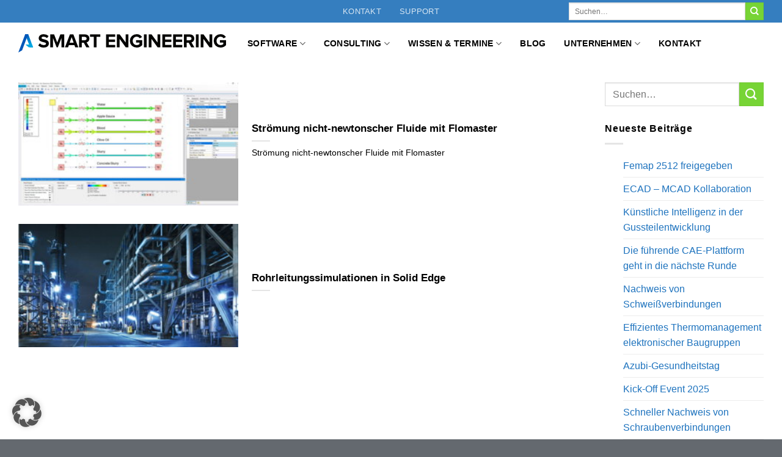

--- FILE ---
content_type: text/html; charset=UTF-8
request_url: https://www.smart-fem.de/tag/rohrleitungsberechnung/
body_size: 13795
content:
<!DOCTYPE html>
<html lang="de" class="loading-site no-js">
<head>
	<meta charset="UTF-8" />
	<link rel="profile" href="http://gmpg.org/xfn/11" />
	<link rel="pingback" href="https://www.smart-fem.de/xmlrpc.php" />

	<script>(function(html){html.className = html.className.replace(/\bno-js\b/,'js')})(document.documentElement);</script>
<style>
#wpadminbar #wp-admin-bar-wsm_top_button .ab-icon:before {
	content: "\f239";
	color: #FF9800;
	top: 3px;
}
</style><meta name='robots' content='index, follow, max-image-preview:large, max-snippet:-1, max-video-preview:-1' />
<meta name="viewport" content="width=device-width, initial-scale=1" />
	<!-- This site is optimized with the Yoast SEO plugin v26.8 - https://yoast.com/product/yoast-seo-wordpress/ -->
	<title>Rohrleitungsberechnung Archive - FEM / CFD Software und Auftragsberechnungen</title>
	<link rel="canonical" href="https://www.smart-fem.de/tag/rohrleitungsberechnung/" />
	<script type="application/ld+json" class="yoast-schema-graph">{"@context":"https://schema.org","@graph":[{"@type":"CollectionPage","@id":"https://www.smart-fem.de/tag/rohrleitungsberechnung/","url":"https://www.smart-fem.de/tag/rohrleitungsberechnung/","name":"Rohrleitungsberechnung Archive - FEM / CFD Software und Auftragsberechnungen","isPartOf":{"@id":"https://www.smart-fem.de/#website"},"primaryImageOfPage":{"@id":"https://www.smart-fem.de/tag/rohrleitungsberechnung/#primaryimage"},"image":{"@id":"https://www.smart-fem.de/tag/rohrleitungsberechnung/#primaryimage"},"thumbnailUrl":"https://www.smart-fem.de/wp-content/uploads/2022/04/flomaster_non_newton.jpg","breadcrumb":{"@id":"https://www.smart-fem.de/tag/rohrleitungsberechnung/#breadcrumb"},"inLanguage":"de"},{"@type":"ImageObject","inLanguage":"de","@id":"https://www.smart-fem.de/tag/rohrleitungsberechnung/#primaryimage","url":"https://www.smart-fem.de/wp-content/uploads/2022/04/flomaster_non_newton.jpg","contentUrl":"https://www.smart-fem.de/wp-content/uploads/2022/04/flomaster_non_newton.jpg","width":800,"height":439,"caption":"CFD-Simulation Nicht-Newtonscher Fluide mit Flomaster"},{"@type":"BreadcrumbList","@id":"https://www.smart-fem.de/tag/rohrleitungsberechnung/#breadcrumb","itemListElement":[{"@type":"ListItem","position":1,"name":"Startseite","item":"https://www.smart-fem.de/"},{"@type":"ListItem","position":2,"name":"Rohrleitungsberechnung"}]},{"@type":"WebSite","@id":"https://www.smart-fem.de/#website","url":"https://www.smart-fem.de/","name":"FEM / CFD Software und Auftragsberechnungen","description":"Finite Elemente Berechnungen und Strömungssimulationen","publisher":{"@id":"https://www.smart-fem.de/#organization"},"potentialAction":[{"@type":"SearchAction","target":{"@type":"EntryPoint","urlTemplate":"https://www.smart-fem.de/?s={search_term_string}"},"query-input":{"@type":"PropertyValueSpecification","valueRequired":true,"valueName":"search_term_string"}}],"inLanguage":"de"},{"@type":"Organization","@id":"https://www.smart-fem.de/#organization","name":"SMART Engineering GmbH","url":"https://www.smart-fem.de/","logo":{"@type":"ImageObject","inLanguage":"de","@id":"https://www.smart-fem.de/#/schema/logo/image/","url":"https://www.smart-fem.de/wp-content/uploads/2019/07/Smart-Engineering-Logo.png","contentUrl":"https://www.smart-fem.de/wp-content/uploads/2019/07/Smart-Engineering-Logo.png","width":595,"height":248,"caption":"SMART Engineering GmbH"},"image":{"@id":"https://www.smart-fem.de/#/schema/logo/image/"},"sameAs":["https://de.linkedin.com/company/smart-engineering-gmbh","https://www.youtube.com/@FEMsmart"]}]}</script>
	<!-- / Yoast SEO plugin. -->


<link rel='prefetch' href='https://www.smart-fem.de/wp-content/themes/flatsome/assets/js/flatsome.js?ver=e2eddd6c228105dac048' />
<link rel='prefetch' href='https://www.smart-fem.de/wp-content/themes/flatsome/assets/js/chunk.slider.js?ver=3.20.3' />
<link rel='prefetch' href='https://www.smart-fem.de/wp-content/themes/flatsome/assets/js/chunk.popups.js?ver=3.20.3' />
<link rel='prefetch' href='https://www.smart-fem.de/wp-content/themes/flatsome/assets/js/chunk.tooltips.js?ver=3.20.3' />
<link rel="alternate" type="application/rss+xml" title="FEM / CFD Software und Auftragsberechnungen &raquo; Feed" href="https://www.smart-fem.de/feed/" />
<link rel="alternate" type="application/rss+xml" title="FEM / CFD Software und Auftragsberechnungen &raquo; Kommentar-Feed" href="https://www.smart-fem.de/comments/feed/" />
<link rel="alternate" type="application/rss+xml" title="FEM / CFD Software und Auftragsberechnungen &raquo; Schlagwort-Feed zu Rohrleitungsberechnung" href="https://www.smart-fem.de/tag/rohrleitungsberechnung/feed/" />
		<script type="text/javascript">var ajaxurl = 'https://www.smart-fem.de/wp-admin/admin-ajax.php';</script>
		<style id='wp-img-auto-sizes-contain-inline-css' type='text/css'>
img:is([sizes=auto i],[sizes^="auto," i]){contain-intrinsic-size:3000px 1500px}
/*# sourceURL=wp-img-auto-sizes-contain-inline-css */
</style>
<link rel='stylesheet' id='bdp-widget-fontawesome-stylesheets-css' href='https://www.smart-fem.de/wp-content/plugins/blog-designer-pro/public/css/font-awesome.min.css?ver=1.0' type='text/css' media='all' />
<link rel='stylesheet' id='bdp-recent-widget-fontawesome-stylesheets-css' href='https://www.smart-fem.de/wp-content/plugins/blog-designer-pro/public/css/font-awesome.min.css?ver=1.0' type='text/css' media='all' />
<style id='wp-emoji-styles-inline-css' type='text/css'>

	img.wp-smiley, img.emoji {
		display: inline !important;
		border: none !important;
		box-shadow: none !important;
		height: 1em !important;
		width: 1em !important;
		margin: 0 0.07em !important;
		vertical-align: -0.1em !important;
		background: none !important;
		padding: 0 !important;
	}
/*# sourceURL=wp-emoji-styles-inline-css */
</style>
<link rel='stylesheet' id='wpsm_counter-font-awesome-front-css' href='https://www.smart-fem.de/wp-content/plugins/counter-number-showcase/assets/css/font-awesome/css/font-awesome.min.css?ver=6.9' type='text/css' media='all' />
<link rel='stylesheet' id='wpsm_counter_bootstrap-front-css' href='https://www.smart-fem.de/wp-content/plugins/counter-number-showcase/assets/css/bootstrap-front.css?ver=6.9' type='text/css' media='all' />
<link rel='stylesheet' id='wpsm_counter_column-css' href='https://www.smart-fem.de/wp-content/plugins/counter-number-showcase/assets/css/counter-column.css?ver=6.9' type='text/css' media='all' />
<link rel='stylesheet' id='ditty-news-ticker-font-css' href='https://www.smart-fem.de/wp-content/plugins/ditty-news-ticker/legacy/inc/static/libs/fontastic/styles.css?ver=3.1.63' type='text/css' media='all' />
<link rel='stylesheet' id='ditty-news-ticker-css' href='https://www.smart-fem.de/wp-content/plugins/ditty-news-ticker/legacy/inc/static/css/style.css?ver=3.1.63' type='text/css' media='all' />
<link rel='stylesheet' id='ditty-displays-css' href='https://www.smart-fem.de/wp-content/plugins/ditty-news-ticker/assets/build/dittyDisplays.css?ver=3.1.63' type='text/css' media='all' />
<link rel='stylesheet' id='ditty-fontawesome-css' href='https://www.smart-fem.de/wp-content/plugins/ditty-news-ticker/includes/libs/fontawesome-6.4.0/css/all.css?ver=6.4.0' type='text/css' media='' />
<link rel='stylesheet' id='dashicons-css' href='https://www.smart-fem.de/wp-includes/css/dashicons.min.css?ver=6.9' type='text/css' media='all' />
<link rel='stylesheet' id='everest-forms-general-css' href='https://www.smart-fem.de/wp-content/plugins/everest-forms/assets/css/everest-forms.css?ver=3.4.2.1' type='text/css' media='all' />
<link rel='stylesheet' id='jquery-intl-tel-input-css' href='https://www.smart-fem.de/wp-content/plugins/everest-forms/assets/css/intlTelInput.css?ver=3.4.2.1' type='text/css' media='all' />
<link rel='stylesheet' id='wsm-style-css' href='https://www.smart-fem.de/wp-content/plugins/wordpress-stats-manager-pro/css/style.css?ver=1.2' type='text/css' media='all' />
<link rel='stylesheet' id='wp-members-css' href='https://www.smart-fem.de/wp-content/plugins/wp-members/assets/css/forms/generic-no-float.min.css?ver=3.5.5.1' type='text/css' media='all' />
<link rel='stylesheet' id='newsletter-css' href='https://www.smart-fem.de/wp-content/plugins/newsletter/style.css?ver=9.1.2' type='text/css' media='all' />
<link rel='stylesheet' id='borlabs-cookie-custom-css' href='https://www.smart-fem.de/wp-content/cache/borlabs-cookie/1/borlabs-cookie-1-de.css?ver=3.3.23-42' type='text/css' media='all' />
<link rel='stylesheet' id='tablepress-default-css' href='https://www.smart-fem.de/wp-content/tablepress-combined.min.css?ver=178' type='text/css' media='all' />
<link rel='stylesheet' id='flatsome-main-css' href='https://www.smart-fem.de/wp-content/themes/flatsome/assets/css/flatsome.css?ver=3.20.3' type='text/css' media='all' />
<style id='flatsome-main-inline-css' type='text/css'>
@font-face {
				font-family: "fl-icons";
				font-display: block;
				src: url(https://www.smart-fem.de/wp-content/themes/flatsome/assets/css/icons/fl-icons.eot?v=3.20.3);
				src:
					url(https://www.smart-fem.de/wp-content/themes/flatsome/assets/css/icons/fl-icons.eot#iefix?v=3.20.3) format("embedded-opentype"),
					url(https://www.smart-fem.de/wp-content/themes/flatsome/assets/css/icons/fl-icons.woff2?v=3.20.3) format("woff2"),
					url(https://www.smart-fem.de/wp-content/themes/flatsome/assets/css/icons/fl-icons.ttf?v=3.20.3) format("truetype"),
					url(https://www.smart-fem.de/wp-content/themes/flatsome/assets/css/icons/fl-icons.woff?v=3.20.3) format("woff"),
					url(https://www.smart-fem.de/wp-content/themes/flatsome/assets/css/icons/fl-icons.svg?v=3.20.3#fl-icons) format("svg");
			}
/*# sourceURL=flatsome-main-inline-css */
</style>
<link rel='stylesheet' id='flatsome-style-css' href='https://www.smart-fem.de/wp-content/themes/smart-engineering/style.css?ver=3.0' type='text/css' media='all' />
<script type="text/javascript" src="https://www.smart-fem.de/wp-includes/js/jquery/jquery.min.js?ver=3.7.1" id="jquery-core-js"></script>
<script type="text/javascript" src="https://www.smart-fem.de/wp-includes/js/jquery/jquery-migrate.min.js?ver=3.4.1" id="jquery-migrate-js"></script>
<script type="text/javascript" src="https://www.smart-fem.de/wp-content/plugins/blog-designer-pro/public/js/imagesloaded.pkgd.min.js?ver=1.0" id="bdp-imagesloaded-js"></script>
<script type="text/javascript" src="https://www.smart-fem.de/wp-content/plugins/blog-designer-pro/public/js/isotope.pkgd.min.js?ver=1.0" id="bdp_isotope_script-js"></script>
<script type="text/javascript" src="https://www.smart-fem.de/wp-content/plugins/blog-designer-pro/public/js/ticker.min.js?ver=1.0" id="bdp-ticker-js"></script>
<script type="text/javascript" id="wsm-custom-front-js-js-extra">
/* <![CDATA[ */
var wsm_ajax = "https://www.smart-fem.de/wp-admin/admin-ajax.php";
//# sourceURL=wsm-custom-front-js-js-extra
/* ]]> */
</script>
<script type="text/javascript" src="https://www.smart-fem.de/wp-content/plugins/wordpress-stats-manager-pro/js/custom_front_js.js?ver=6.9" id="wsm-custom-front-js-js"></script>
<script data-no-optimize="1" data-no-minify="1" data-cfasync="false" type="text/javascript" src="https://www.smart-fem.de/wp-content/cache/borlabs-cookie/1/borlabs-cookie-config-de.json.js?ver=3.3.23-67" id="borlabs-cookie-config-js"></script>
<link rel="https://api.w.org/" href="https://www.smart-fem.de/wp-json/" /><link rel="alternate" title="JSON" type="application/json" href="https://www.smart-fem.de/wp-json/wp/v2/tags/59" /><link rel="EditURI" type="application/rsd+xml" title="RSD" href="https://www.smart-fem.de/xmlrpc.php?rsd" />
<meta name="generator" content="WordPress 6.9" />
<meta name="generator" content="Everest Forms 3.4.2.1" />
<style>/* Font anpassen */ .mtphr-dnt-tick, .mtphr-dnt-tick a { font-family: "Montserrat", sans-serif; font-size: 110% ; line-height: 110% ; padding: 0 0 0 0; color:#08088A; } @media screen and (max-width: 720px) { .mtphr-dnt-tick, .mtphr-dnt-tick a { font-family: "Montserrat", sans-serif; font-size: 110% ; line-height: 110% ; padding: 0 0 0 0; color:#08088A; } .col{ padding: 0 0 0 0; } }</style><!-- Wordpress Stats Manager -->
    <script type="text/javascript">
          var _wsm = _wsm || [];
           _wsm.push(['trackPageView']);
           _wsm.push(['enableLinkTracking']);
           _wsm.push(['enableHeartBeatTimer']);
          (function() {
            var u="https://www.smart-fem.de/wp-content/plugins/wordpress-stats-manager-pro/";
            _wsm.push(['setUrlReferrer', ""]);
            _wsm.push(['setTrackerUrl',"https://www.smart-fem.de/?wmcAction=wmcTrack"]);
            _wsm.push(['setSiteId', "1"]);
            _wsm.push(['setPageId', "0"]);
            _wsm.push(['setWpUserId', "0"]);           
            var d=document, g=d.createElement('script'), s=d.getElementsByTagName('script')[0];
            g.type='text/javascript'; g.async=true; g.defer=true; g.src=u+'js/wsm_new.js?v=1.1'; s.parentNode.insertBefore(g,s);
			
          })();
    </script>
    <!-- End Wordpress Stats Manager Code --><link rel="icon" href="https://www.smart-fem.de/wp-content/uploads/2025/01/cropped-Favicon-240125-32x32.jpg" sizes="32x32" />
<link rel="icon" href="https://www.smart-fem.de/wp-content/uploads/2025/01/cropped-Favicon-240125-192x192.jpg" sizes="192x192" />
<link rel="apple-touch-icon" href="https://www.smart-fem.de/wp-content/uploads/2025/01/cropped-Favicon-240125-180x180.jpg" />
<meta name="msapplication-TileImage" content="https://www.smart-fem.de/wp-content/uploads/2025/01/cropped-Favicon-240125-270x270.jpg" />
<style id="custom-css" type="text/css">:root {--primary-color: #1a97e4;--fs-color-primary: #1a97e4;--fs-color-secondary: #77d435;--fs-color-success: #f18408;--fs-color-alert: #b20000;--fs-color-base: #000000;--fs-experimental-link-color: #1e73be;--fs-experimental-link-color-hover: #0a0a0a;}.tooltipster-base {--tooltip-color: #fff;--tooltip-bg-color: #000000;}.off-canvas-right .mfp-content, .off-canvas-left .mfp-content {--drawer-width: 300px;}.container-width, .full-width .ubermenu-nav, .container, .row{max-width: 1250px}.row.row-collapse{max-width: 1220px}.row.row-small{max-width: 1242.5px}.row.row-large{max-width: 1280px}.header-main{height: 68px}#logo img{max-height: 68px}#logo{width:345px;}#logo img{padding:4px 0;}.header-bottom{min-height: 10px}.header-top{min-height: 37px}.transparent .header-main{height: 90px}.transparent #logo img{max-height: 90px}.has-transparent + .page-title:first-of-type,.has-transparent + #main > .page-title,.has-transparent + #main > div > .page-title,.has-transparent + #main .page-header-wrapper:first-of-type .page-title{padding-top: 120px;}.header.show-on-scroll,.stuck .header-main{height:30px!important}.stuck #logo img{max-height: 30px!important}.search-form{ width: 60%;}.header-bg-color {background-color: #ffffff}.header-bottom {background-color: #f1f1f1}.top-bar-nav > li > a{line-height: 16px }.header-main .nav > li > a{line-height: 49px }@media (max-width: 549px) {.header-main{height: 75px}#logo img{max-height: 75px}}.nav-dropdown{font-size:110%}.nav-dropdown-has-arrow li.has-dropdown:after{border-bottom-color: #ffffff;}.nav .nav-dropdown{background-color: #ffffff}.header-top{background-color:#357ebf!important;}h1,h2,h3,h4,h5,h6,.heading-font{color: #000000;}.breadcrumbs{text-transform: none;}button,.button{text-transform: none;}.section-title span{text-transform: none;}h3.widget-title,span.widget-title{text-transform: none;}.header:not(.transparent) .header-nav-main.nav > li > a {color: #000000;}.widget:where(:not(.widget_shopping_cart)) a{color: #000000;}.widget:where(:not(.widget_shopping_cart)) a:hover{color: #1e73be;}.widget .tagcloud a:hover{border-color: #1e73be; background-color: #1e73be;}.footer-1{background-color: #ffffff}.footer-2{background-color: #1e73be}.absolute-footer, html{background-color: #64696f}.nav-vertical-fly-out > li + li {border-top-width: 1px; border-top-style: solid;}/* Custom CSS */p {margin-bottom: 10px;}li {margin: 0 0 0 30px !important; }/* Liste Hauptmenu *//* Schlagwörter im Hauptmenü */.schlagwort-ohne-link {pointer-events: none; color: blue !important; font-weight: normal; font-size: 2.8em;}li.liste-menuheader {color: blue !important;}li.liste-menuheader { margin: 0!important;font-size: 1.0em;}li.liste-menu {margin: 0!important;color: blue !important;;}h1 { font-size: 1.2em ;}h2 { font-size: 1.0em ;)ul {list-style: disc;}/* Kein Trennstrich in Single Blog Kopfzeile*/.entry-divider.is-divider.small { display:none;}/* Kein Autor in Single Blog Kopfzeile*/a.url.fn.n {display:none;}/* Kein von vorAutor in Single Blog Kopfzeile*/.byline {display:none;}/* ninja forms*/.nf-form-fields-required {font-size: 100%;color: #000000;padding: 0 0 20px 38px;}/* Hier werden alle Label angesprochen*/[id^="nf-label-field-"]{font-size: 90% !important;color: #777777 !important;padding: 0 0 0 0px;}/* Kontaktformular *//* Hinweis zu den erforderlichen Feldern ausblenden */ .ninja-forms-req-symbol {display: none !important;}.nf-form-fields-required{display: none !important;}[id^="nf-label-field-"]{color: #777777 !important;}/* Hintergrundfarbe Searchbutton */.secondary.is-underline:hover, .secondary.is-outline:hover, .icon-label, .button.secondary:not(.is-outline), .button.alt:not(.is-outline), .badge-inner.on-sale, .button.checkout, .single_add_to_cart_button, .current .breadcrumb-step {background-color: #1a97e4;}/* Formatierung der rechten Sidebar (Blog-Archiv)*/.widget>ul>li>a, .widget>ul>li>span:first-child, ul.menu>li>a, ul.menu>li>span:first-child {font-size: .9em ;text-align: center;line-height: 1.2em;padding: .9em 0 .9em ;color: #4169e1; border-top: 1px solid #666;}/** h3.widget-title, span.widget-title {color: #666;padding: 0 0 0 5em ;}*/.widget .is-divider { display:none;}.widget>ul>li, ul.menu>li {list-style: none;margin: 0;text-align: center;}.absolute-footer {color: white;}/* Everest Form */.everest-forms {font-family: Verdana,sans-serif;color: blue;}.everest-forms input, .everest-forms textarea, .everest-forms select {font-family: Verdana,sans-serif;}/* Headermenü zentrieren */.header-nav.header-nav-main.nav.nav-left.nav-uppercase {justify-content: center; width: 800px;}/* Custom CSS Tablet */@media (max-width: 849px){p { padding: 0.2em 1.0em 0 0;}h1, h2 { color: white;background-color: #357EBF;line-height: 2;font-size: 100% ;text-align: center;margin: 0 1.5em 0.8em 0;}/* Footer mit Anschriften, .... */ .footerlinks, .footertext {font-size: 100% ;color: #777777; }/* Ninja Forms *//* Kontaktformular */#nf-field-24-container, #nf-field-25-container,#nf-field-27-container, #nf-field-28-container, #nf-field-29-container, #nf-field-30-container, #nf-field-31-container, #nf-field-32-container {margin: 0 80px 5px 30px;padding-right: 80px;}/* Menu auf Smartphone */.nav>li>a {font-size: 1.3em;}.toggle {font-size: 1.3em; text-transform: uppercase; padding: .5em 0 .5em 0;color: blue;}.off-canvas .nav-vertical li li>a {font-size: 1.3em; text-transform: uppercase; padding: .5em 0 .5em 0;}.header-button { box-sizing: content-box; width: 200%; height: 200%; padding: 2px; font-size: 1.2em;}/* Everest Form */.everest-forms {font-family: Verdana,sans-serif;color: blue;}.everest-forms input, .everest-forms textarea, .everest-forms select {font-family: Verdana,sans-serif;}}/* Custom CSS Mobile */@media (max-width: 549px){li { margin: .2em 1.4em 0.7em; line-height: 1.2em; list-style-position:outside;}/* Everest Form */.everest-forms {font-family: Verdana,sans-serif;color: blue;}.everest-forms input, .everest-forms textarea, .everest-forms select {font-family: Verdana,sans-serif;}}.label-new.menu-item > a:after{content:"Neu";}.label-hot.menu-item > a:after{content:"Hot";}.label-sale.menu-item > a:after{content:"Aktion";}.label-popular.menu-item > a:after{content:"Beliebt";}</style><style id="kirki-inline-styles"></style></head>

<body class="archive tag tag-rohrleitungsberechnung tag-59 wp-theme-flatsome wp-child-theme-smart-engineering everest-forms-no-js mobile-submenu-slide mobile-submenu-slide-levels-1">


<a class="skip-link screen-reader-text" href="#main">Zum Inhalt springen</a>

<div id="wrapper">

	
	<header id="header" class="header ">
		<div class="header-wrapper">
			<div id="top-bar" class="header-top hide-for-sticky nav-dark flex-has-center hide-for-medium">
    <div class="flex-row container">
      <div class="flex-col hide-for-medium flex-left">
          <ul class="nav nav-left medium-nav-center nav-small  nav- nav-prompts-overlay nav-uppercase">
                        </ul>
      </div>

      <div class="flex-col hide-for-medium flex-center">
          <ul class="nav nav-center nav-small  nav- nav-prompts-overlay nav-uppercase">
              <li id="menu-item-11000" class="menu-item menu-item-type-post_type menu-item-object-page menu-item-11000 menu-item-design-default"><a href="https://www.smart-fem.de/kontakt/" class="nav-top-link">Kontakt</a></li>
<li id="menu-item-11708" class="menu-item menu-item-type-post_type menu-item-object-page menu-item-11708 menu-item-design-default"><a href="https://www.smart-fem.de/support/" class="nav-top-link">Support</a></li>
          </ul>
      </div>

      <div class="flex-col hide-for-medium flex-right">
         <ul class="nav top-bar-nav nav-right nav-small  nav- nav-prompts-overlay nav-uppercase">
              <li class="header-search-form search-form html relative has-icon">
	<div class="header-search-form-wrapper">
		<div class="searchform-wrapper ux-search-box relative is-normal"><form method="get" class="searchform" action="https://www.smart-fem.de/" role="search">
		<div class="flex-row relative">
			<div class="flex-col flex-grow">
	   	   <input type="search" class="search-field mb-0" name="s" value="" id="s" placeholder="Suchen…" />
			</div>
			<div class="flex-col">
				<button type="submit" class="ux-search-submit submit-button secondary button icon mb-0" aria-label="Übermitteln">
					<i class="icon-search" aria-hidden="true"></i>				</button>
			</div>
		</div>
    <div class="live-search-results text-left z-top"></div>
</form>
</div>	</div>
</li>
          </ul>
      </div>

      
    </div>
</div>
<div id="masthead" class="header-main hide-for-sticky">
      <div class="header-inner flex-row container logo-left medium-logo-center" role="navigation">

          <!-- Logo -->
          <div id="logo" class="flex-col logo">
            
<!-- Header logo -->
<a href="http://www.smart-fem.de" title="FEM / CFD Software und Auftragsberechnungen - Finite Elemente Berechnungen und Strömungssimulationen" rel="home">
		<img width="340" height="30" src="https://www.smart-fem.de/wp-content/uploads/2025/02/Logo-ohne-VAR-Group-210225.jpg" class="header_logo header-logo" alt="FEM / CFD Software und Auftragsberechnungen"/><img  width="340" height="30" src="https://www.smart-fem.de/wp-content/uploads/2025/02/Logo-ohne-VAR-Group-210225.jpg" class="header-logo-dark" alt="FEM / CFD Software und Auftragsberechnungen"/></a>
          </div>

          <!-- Mobile Left Elements -->
          <div class="flex-col show-for-medium flex-left">
            <ul class="mobile-nav nav nav-left ">
              <li class="nav-icon has-icon">
	<div class="header-button">		<a href="#" class="icon primary button round is-small" data-open="#main-menu" data-pos="left" data-bg="main-menu-overlay" role="button" aria-label="Menü" aria-controls="main-menu" aria-expanded="false" aria-haspopup="dialog" data-flatsome-role-button>
			<i class="icon-menu" aria-hidden="true"></i>			<span class="menu-title uppercase hide-for-small">Menü</span>		</a>
	 </div> </li>
            </ul>
          </div>

          <!-- Left Elements -->
          <div class="flex-col hide-for-medium flex-left
            flex-grow">
            <ul class="header-nav header-nav-main nav nav-left  nav-size-medium nav-spacing-medium nav-uppercase nav-prompts-overlay" >
              <li id="menu-item-10942" class="schlagwort-link menu-item menu-item-type-custom menu-item-object-custom menu-item-has-children menu-item-10942 menu-item-design-default has-dropdown"><a class="nav-top-link" aria-expanded="false" aria-haspopup="menu">Software<i class="icon-angle-down" aria-hidden="true"></i></a>
<ul class="sub-menu nav-dropdown nav-dropdown-default dropdown-uppercase">
	<li id="menu-item-13799" class="liste-menuheader menu-item menu-item-type-custom menu-item-object-custom menu-item-has-children menu-item-13799 nav-dropdown-col"><a>Strukturanalyse</a>
	<ul class="sub-menu nav-column nav-dropdown-default dropdown-uppercase">
		<li id="menu-item-10944" class="liste-menu menu-item menu-item-type-post_type menu-item-object-page menu-item-10944"><a href="https://www.smart-fem.de/femap/">Femap</a></li>
		<li id="menu-item-13807" class="liste-menu menu-item menu-item-type-post_type menu-item-object-page menu-item-13807"><a href="https://www.smart-fem.de/fibersim/">Fibersim</a></li>
		<li id="menu-item-13440" class="liste-menu menu-item menu-item-type-post_type menu-item-object-page menu-item-13440"><a href="https://www.smart-fem.de/hypermesh/">HyperMesh</a></li>
		<li id="menu-item-13452" class="liste-menu menu-item menu-item-type-post_type menu-item-object-page menu-item-13452"><a href="https://www.smart-fem.de/hyperworks/">HyperWorks</a></li>
		<li id="menu-item-13687" class="liste-menu menu-item menu-item-type-post_type menu-item-object-page menu-item-13687"><a href="https://www.smart-fem.de/inspire/">Inspire</a></li>
		<li id="menu-item-10948" class="liste-menu menu-item menu-item-type-post_type menu-item-object-page menu-item-10948"><a href="https://www.smart-fem.de/nastran/">Nastran</a></li>
		<li id="menu-item-13496" class="liste-menu menu-item menu-item-type-post_type menu-item-object-page menu-item-13496"><a href="https://www.smart-fem.de/optistruct/">OptiStruct</a></li>
		<li id="menu-item-10949" class="liste-menu menu-item menu-item-type-post_type menu-item-object-page menu-item-10949"><a href="https://www.smart-fem.de/sdc-verifier/">SDC</a></li>
		<li id="menu-item-10950" class="liste-menu menu-item menu-item-type-post_type menu-item-object-page menu-item-10950"><a href="https://www.smart-fem.de/simcenter/">Simcenter</a></li>
		<li id="menu-item-13264" class="liste-menu menu-item menu-item-type-post_type menu-item-object-page menu-item-13264"><a href="https://www.smart-fem.de/simsolid/">SimSolid</a></li>
		<li id="menu-item-10951" class="liste-menu menu-item menu-item-type-post_type menu-item-object-page menu-item-10951"><a href="https://www.smart-fem.de/weldfem/">WeldFEM</a></li>
		<li id="menu-item-10952" class="liste-menu menu-item menu-item-type-post_type menu-item-object-page menu-item-10952"><a href="https://www.smart-fem.de/winlife/">winLIFE</a></li>
	</ul>
</li>
	<li id="menu-item-13802" class="menu-item menu-item-type-custom menu-item-object-custom menu-item-has-children menu-item-13802 nav-dropdown-col"><a>Fluid/Thermal</a>
	<ul class="sub-menu nav-column nav-dropdown-default dropdown-uppercase">
		<li id="menu-item-13805" class="liste-menu menu-item menu-item-type-post_type menu-item-object-page menu-item-13805"><a href="https://www.smart-fem.de/floefd/">FLOEFD</a></li>
		<li id="menu-item-13803" class="liste-menu menu-item menu-item-type-post_type menu-item-object-page menu-item-13803"><a href="https://www.smart-fem.de/flomaster/">Flomaster</a></li>
		<li id="menu-item-13806" class="liste-menu menu-item menu-item-type-post_type menu-item-object-page menu-item-13806"><a href="https://www.smart-fem.de/flotherm/">FloTHERM</a></li>
		<li id="menu-item-13804" class="liste-menu menu-item menu-item-type-post_type menu-item-object-page menu-item-13804"><a href="https://www.smart-fem.de/star-ccm/">STAR CCM+</a></li>
	</ul>
</li>
</ul>
</li>
<li id="menu-item-10954" class="menu-item menu-item-type-post_type menu-item-object-page menu-item-has-children menu-item-10954 menu-item-design-default has-dropdown"><a href="https://www.smart-fem.de/auftragsberechnungen/" class="nav-top-link" aria-expanded="false" aria-haspopup="menu">Consulting<i class="icon-angle-down" aria-hidden="true"></i></a>
<ul class="sub-menu nav-dropdown nav-dropdown-default dropdown-uppercase">
	<li id="menu-item-12593" class="liste-menu menu-item menu-item-type-post_type menu-item-object-page menu-item-12593"><a href="https://www.smart-fem.de/fem-berechnung-dienstleistung/">FEM-Simulation</a></li>
	<li id="menu-item-12594" class="liste-menu menu-item menu-item-type-post_type menu-item-object-page menu-item-12594"><a href="https://www.smart-fem.de/cfd-simulation-als-dienstleistung/">CFD-Simulation</a></li>
</ul>
</li>
<li id="menu-item-12596" class="menu-item menu-item-type-custom menu-item-object-custom menu-item-has-children menu-item-12596 menu-item-design-default has-dropdown"><a class="nav-top-link" aria-expanded="false" aria-haspopup="menu">Wissen &#038; Termine<i class="icon-angle-down" aria-hidden="true"></i></a>
<ul class="sub-menu nav-dropdown nav-dropdown-default dropdown-uppercase">
	<li id="menu-item-10962" class="liste-menu menu-item menu-item-type-post_type menu-item-object-page menu-item-10962"><a href="https://www.smart-fem.de/schulungen/">Schulungen</a></li>
	<li id="menu-item-12830" class="liste-menu menu-item menu-item-type-post_type menu-item-object-page menu-item-12830"><a href="https://www.smart-fem.de/webinare/">Webinare</a></li>
	<li id="menu-item-12737" class="liste-menu menu-item menu-item-type-post_type menu-item-object-page menu-item-12737"><a href="https://www.smart-fem.de/video-tutorials/">Video-Tutorials</a></li>
</ul>
</li>
<li id="menu-item-10961" class="menu-item menu-item-type-post_type menu-item-object-page menu-item-10961 menu-item-design-default"><a href="https://www.smart-fem.de/blog/" class="nav-top-link">Blog</a></li>
<li id="menu-item-10957" class="menu-item menu-item-type-custom menu-item-object-custom menu-item-has-children menu-item-10957 menu-item-design-default has-dropdown"><a class="nav-top-link" aria-expanded="false" aria-haspopup="menu">Unternehmen<i class="icon-angle-down" aria-hidden="true"></i></a>
<ul class="sub-menu nav-dropdown nav-dropdown-default dropdown-uppercase">
	<li id="menu-item-10959" class="liste-menu menu-item menu-item-type-post_type menu-item-object-page menu-item-10959"><a href="https://www.smart-fem.de/ueber-uns/">Über uns</a></li>
	<li id="menu-item-10965" class="liste-menu menu-item menu-item-type-post_type menu-item-object-page menu-item-10965"><a href="https://www.smart-fem.de/anreise/">Anreise</a></li>
	<li id="menu-item-10967" class="liste-menu menu-item menu-item-type-post_type menu-item-object-page menu-item-10967"><a href="https://www.smart-fem.de/referenzen/">Referenzen</a></li>
	<li id="menu-item-10960" class="liste-menu menu-item menu-item-type-post_type menu-item-object-page menu-item-10960"><a href="https://www.smart-fem.de/zertifikate/">Zertifikate</a></li>
</ul>
</li>
<li id="menu-item-12131" class="menu-item menu-item-type-post_type menu-item-object-page menu-item-12131 menu-item-design-default"><a href="https://www.smart-fem.de/kontakt/" class="nav-top-link">Kontakt</a></li>
            </ul>
          </div>

          <!-- Right Elements -->
          <div class="flex-col hide-for-medium flex-right">
            <ul class="header-nav header-nav-main nav nav-right  nav-size-medium nav-spacing-medium nav-uppercase nav-prompts-overlay">
                          </ul>
          </div>

          <!-- Mobile Right Elements -->
          <div class="flex-col show-for-medium flex-right">
            <ul class="mobile-nav nav nav-right ">
              <li class="header-search header-search-dropdown has-icon has-dropdown menu-item-has-children">
	<div class="header-button">	<a href="#" aria-label="Search" aria-haspopup="true" aria-expanded="false" aria-controls="ux-search-dropdown" class="nav-top-link icon primary button round is-small"><i class="icon-search" aria-hidden="true"></i></a>
	</div>	<ul id="ux-search-dropdown" class="nav-dropdown nav-dropdown-default dropdown-uppercase">
	 	<li class="header-search-form search-form html relative has-icon">
	<div class="header-search-form-wrapper">
		<div class="searchform-wrapper ux-search-box relative is-normal"><form method="get" class="searchform" action="https://www.smart-fem.de/" role="search">
		<div class="flex-row relative">
			<div class="flex-col flex-grow">
	   	   <input type="search" class="search-field mb-0" name="s" value="" id="s" placeholder="Suchen…" />
			</div>
			<div class="flex-col">
				<button type="submit" class="ux-search-submit submit-button secondary button icon mb-0" aria-label="Übermitteln">
					<i class="icon-search" aria-hidden="true"></i>				</button>
			</div>
		</div>
    <div class="live-search-results text-left z-top"></div>
</form>
</div>	</div>
</li>
	</ul>
</li>
            </ul>
          </div>

      </div>

      </div>

<div class="header-bg-container fill"><div class="header-bg-image fill"></div><div class="header-bg-color fill"></div></div>		</div>
	</header>

	
	<main id="main" class="">

<div id="content" class="blog-wrapper blog-archive page-wrapper">
		

<div class="row row-large ">

	<div class="large-9 col">
			<div id="post-list">
		
		
  
    <div class="row large-columns-1 medium-columns- small-columns-1" >
  <div class="col post-item" >
			<div class="col-inner">
				<div class="box box-vertical box-text-bottom box-blog-post has-hover">
            					<div class="box-image" style="width:40%;">
  						<div class="image-cover" style="padding-top:56%;">
							<a href="https://www.smart-fem.de/stroemung-nicht-newtonscher-fluide/" class="plain" aria-label="Strömung nicht-newtonscher Fluide mit Flomaster">
								<img width="300" height="165" src="data:image/svg+xml,%3Csvg%20viewBox%3D%220%200%20300%20165%22%20xmlns%3D%22http%3A%2F%2Fwww.w3.org%2F2000%2Fsvg%22%3E%3C%2Fsvg%3E" data-src="https://www.smart-fem.de/wp-content/uploads/2022/04/flomaster_non_newton-300x165.jpg" class="lazy-load attachment-medium size-medium wp-post-image" alt="CFD-Simulation Nicht-Newtonscher Fluide mit Flomaster" decoding="async" srcset="" data-srcset="https://www.smart-fem.de/wp-content/uploads/2022/04/flomaster_non_newton-300x165.jpg 300w, https://www.smart-fem.de/wp-content/uploads/2022/04/flomaster_non_newton-768x421.jpg 768w, https://www.smart-fem.de/wp-content/uploads/2022/04/flomaster_non_newton-50x27.jpg 50w, https://www.smart-fem.de/wp-content/uploads/2022/04/flomaster_non_newton-100x55.jpg 100w, https://www.smart-fem.de/wp-content/uploads/2022/04/flomaster_non_newton.jpg 800w" sizes="auto, (max-width: 300px) 100vw, 300px" />							</a>
  							  							  						</div>
  						  					</div>
          					<div class="box-text text-left" >
					<div class="box-text-inner blog-post-inner">

					
										<h5 class="post-title is-large ">
						<a href="https://www.smart-fem.de/stroemung-nicht-newtonscher-fluide/" class="plain">Strömung nicht-newtonscher Fluide mit Flomaster</a>
					</h5>
										<div class="is-divider"></div>
										<p class="from_the_blog_excerpt ">
						Strömung nicht-newtonscher Fluide mit Flomaster					</p>
					                    
					
					
					</div>
					</div>
									</div>
			</div>
		</div><div class="col post-item" >
			<div class="col-inner">
				<div class="box box-vertical box-text-bottom box-blog-post has-hover">
            					<div class="box-image" style="width:40%;">
  						<div class="image-cover" style="padding-top:56%;">
							<a href="https://www.smart-fem.de/flomaster_fur_solidedge/" class="plain" aria-label="Rohrleitungssimulationen in Solid Edge">
								<img width="300" height="185" src="data:image/svg+xml,%3Csvg%20viewBox%3D%220%200%20300%20185%22%20xmlns%3D%22http%3A%2F%2Fwww.w3.org%2F2000%2Fsvg%22%3E%3C%2Fsvg%3E" data-src="https://www.smart-fem.de/wp-content/uploads/2022/03/flomaster_plant-300x185.jpg" class="lazy-load attachment-medium size-medium wp-post-image" alt="Industrieanlage" decoding="async" srcset="" data-srcset="https://www.smart-fem.de/wp-content/uploads/2022/03/flomaster_plant-300x185.jpg 300w, https://www.smart-fem.de/wp-content/uploads/2022/03/flomaster_plant-50x31.jpg 50w, https://www.smart-fem.de/wp-content/uploads/2022/03/flomaster_plant-100x62.jpg 100w, https://www.smart-fem.de/wp-content/uploads/2022/03/flomaster_plant.jpg 622w" sizes="auto, (max-width: 300px) 100vw, 300px" />							</a>
  							  							  						</div>
  						  					</div>
          					<div class="box-text text-left" >
					<div class="box-text-inner blog-post-inner">

					
										<h5 class="post-title is-large ">
						<a href="https://www.smart-fem.de/flomaster_fur_solidedge/" class="plain">Rohrleitungssimulationen in Solid Edge</a>
					</h5>
										<div class="is-divider"></div>
										<p class="from_the_blog_excerpt ">
											</p>
					                    
					
					
					</div>
					</div>
									</div>
			</div>
		</div></div>
			</div>
	</div>
	<div class="post-sidebar large-3 col">
				<div id="secondary" class="widget-area " role="complementary">
		<aside id="search-2" class="widget widget_search"><form method="get" class="searchform" action="https://www.smart-fem.de/" role="search">
		<div class="flex-row relative">
			<div class="flex-col flex-grow">
	   	   <input type="search" class="search-field mb-0" name="s" value="" id="s" placeholder="Suchen…" />
			</div>
			<div class="flex-col">
				<button type="submit" class="ux-search-submit submit-button secondary button icon mb-0" aria-label="Übermitteln">
					<i class="icon-search" aria-hidden="true"></i>				</button>
			</div>
		</div>
    <div class="live-search-results text-left z-top"></div>
</form>
</aside>
		<aside id="recent-posts-2" class="widget widget_recent_entries">
		<span class="widget-title "><span>Neueste Beiträge</span></span><div class="is-divider small"></div>
		<ul>
											<li>
					<a href="https://www.smart-fem.de/femap-2512-freigegeben/">Femap 2512 freigegeben</a>
									</li>
											<li>
					<a href="https://www.smart-fem.de/kuenstliche-intelligenz-in-der-gussteilentwicklung/">ECAD &#8211; MCAD Kollaboration</a>
									</li>
											<li>
					<a href="https://www.smart-fem.de/ki-gussteilentwicklung/">Künstliche Intelligenz in der Gussteilentwicklung</a>
									</li>
											<li>
					<a href="https://www.smart-fem.de/die-fuehrende-cae-plattform-geht-in-die-naechste-runde/">Die führende CAE-Plattform geht in die nächste Runde</a>
									</li>
											<li>
					<a href="https://www.smart-fem.de/nachweis-schweissverbindungen/">Nachweis von Schweißverbindungen</a>
									</li>
											<li>
					<a href="https://www.smart-fem.de/thermomanagement-elektronischer-baugruppen/">Effizientes Thermomanagement elektronischer Baugruppen</a>
									</li>
											<li>
					<a href="https://www.smart-fem.de/azubi-gesundheitstag/">Azubi-Gesundheitstag</a>
									</li>
											<li>
					<a href="https://www.smart-fem.de/kick-off-2025/">Kick-Off Event 2025</a>
									</li>
											<li>
					<a href="https://www.smart-fem.de/schraubverbindung-simsolid/">Schneller Nachweis von Schraubenverbindungen</a>
									</li>
											<li>
					<a href="https://www.smart-fem.de/ducati-siemens-software/">Ducati setzt auf innovative Softwarelösungen von Siemens</a>
									</li>
					</ul>

		</aside><aside id="archives-2" class="widget widget_archive"><span class="widget-title "><span>Archiv</span></span><div class="is-divider small"></div>		<label class="screen-reader-text" for="archives-dropdown-2">Archiv</label>
		<select id="archives-dropdown-2" name="archive-dropdown">
			
			<option value="">Monat auswählen</option>
				<option value='https://www.smart-fem.de/2026/01/'> Januar 2026 &nbsp;(1)</option>
	<option value='https://www.smart-fem.de/2025/09/'> September 2025 &nbsp;(1)</option>
	<option value='https://www.smart-fem.de/2025/08/'> August 2025 &nbsp;(4)</option>
	<option value='https://www.smart-fem.de/2025/07/'> Juli 2025 &nbsp;(1)</option>
	<option value='https://www.smart-fem.de/2025/06/'> Juni 2025 &nbsp;(2)</option>
	<option value='https://www.smart-fem.de/2025/04/'> April 2025 &nbsp;(3)</option>
	<option value='https://www.smart-fem.de/2025/03/'> März 2025 &nbsp;(5)</option>
	<option value='https://www.smart-fem.de/2025/02/'> Februar 2025 &nbsp;(1)</option>
	<option value='https://www.smart-fem.de/2025/01/'> Januar 2025 &nbsp;(1)</option>
	<option value='https://www.smart-fem.de/2024/11/'> November 2024 &nbsp;(2)</option>
	<option value='https://www.smart-fem.de/2024/10/'> Oktober 2024 &nbsp;(2)</option>
	<option value='https://www.smart-fem.de/2024/08/'> August 2024 &nbsp;(1)</option>
	<option value='https://www.smart-fem.de/2024/07/'> Juli 2024 &nbsp;(2)</option>
	<option value='https://www.smart-fem.de/2024/06/'> Juni 2024 &nbsp;(2)</option>
	<option value='https://www.smart-fem.de/2024/02/'> Februar 2024 &nbsp;(2)</option>
	<option value='https://www.smart-fem.de/2023/12/'> Dezember 2023 &nbsp;(1)</option>
	<option value='https://www.smart-fem.de/2023/11/'> November 2023 &nbsp;(5)</option>
	<option value='https://www.smart-fem.de/2023/10/'> Oktober 2023 &nbsp;(2)</option>
	<option value='https://www.smart-fem.de/2023/07/'> Juli 2023 &nbsp;(1)</option>
	<option value='https://www.smart-fem.de/2023/03/'> März 2023 &nbsp;(3)</option>
	<option value='https://www.smart-fem.de/2023/02/'> Februar 2023 &nbsp;(2)</option>
	<option value='https://www.smart-fem.de/2022/09/'> September 2022 &nbsp;(1)</option>
	<option value='https://www.smart-fem.de/2022/08/'> August 2022 &nbsp;(3)</option>
	<option value='https://www.smart-fem.de/2022/07/'> Juli 2022 &nbsp;(4)</option>
	<option value='https://www.smart-fem.de/2022/06/'> Juni 2022 &nbsp;(2)</option>
	<option value='https://www.smart-fem.de/2022/05/'> Mai 2022 &nbsp;(1)</option>
	<option value='https://www.smart-fem.de/2022/04/'> April 2022 &nbsp;(4)</option>
	<option value='https://www.smart-fem.de/2022/03/'> März 2022 &nbsp;(3)</option>
	<option value='https://www.smart-fem.de/2022/02/'> Februar 2022 &nbsp;(3)</option>
	<option value='https://www.smart-fem.de/2022/01/'> Januar 2022 &nbsp;(8)</option>
	<option value='https://www.smart-fem.de/2021/12/'> Dezember 2021 &nbsp;(3)</option>
	<option value='https://www.smart-fem.de/2021/11/'> November 2021 &nbsp;(5)</option>
	<option value='https://www.smart-fem.de/2021/10/'> Oktober 2021 &nbsp;(2)</option>
	<option value='https://www.smart-fem.de/2021/09/'> September 2021 &nbsp;(1)</option>
	<option value='https://www.smart-fem.de/2021/07/'> Juli 2021 &nbsp;(3)</option>
	<option value='https://www.smart-fem.de/2021/06/'> Juni 2021 &nbsp;(1)</option>
	<option value='https://www.smart-fem.de/2021/05/'> Mai 2021 &nbsp;(1)</option>
	<option value='https://www.smart-fem.de/2021/04/'> April 2021 &nbsp;(2)</option>
	<option value='https://www.smart-fem.de/2021/03/'> März 2021 &nbsp;(2)</option>
	<option value='https://www.smart-fem.de/2021/01/'> Januar 2021 &nbsp;(1)</option>
	<option value='https://www.smart-fem.de/2020/10/'> Oktober 2020 &nbsp;(2)</option>
	<option value='https://www.smart-fem.de/2020/08/'> August 2020 &nbsp;(2)</option>
	<option value='https://www.smart-fem.de/2020/07/'> Juli 2020 &nbsp;(4)</option>
	<option value='https://www.smart-fem.de/2020/06/'> Juni 2020 &nbsp;(1)</option>
	<option value='https://www.smart-fem.de/2020/05/'> Mai 2020 &nbsp;(2)</option>
	<option value='https://www.smart-fem.de/2020/04/'> April 2020 &nbsp;(2)</option>
	<option value='https://www.smart-fem.de/2020/03/'> März 2020 &nbsp;(1)</option>
	<option value='https://www.smart-fem.de/2020/01/'> Januar 2020 &nbsp;(2)</option>
	<option value='https://www.smart-fem.de/2019/06/'> Juni 2019 &nbsp;(1)</option>
	<option value='https://www.smart-fem.de/2019/05/'> Mai 2019 &nbsp;(1)</option>
	<option value='https://www.smart-fem.de/2019/04/'> April 2019 &nbsp;(1)</option>
	<option value='https://www.smart-fem.de/2019/02/'> Februar 2019 &nbsp;(1)</option>
	<option value='https://www.smart-fem.de/2018/12/'> Dezember 2018 &nbsp;(2)</option>
	<option value='https://www.smart-fem.de/2018/10/'> Oktober 2018 &nbsp;(1)</option>
	<option value='https://www.smart-fem.de/2018/07/'> Juli 2018 &nbsp;(1)</option>
	<option value='https://www.smart-fem.de/2018/06/'> Juni 2018 &nbsp;(2)</option>
	<option value='https://www.smart-fem.de/2018/04/'> April 2018 &nbsp;(1)</option>
	<option value='https://www.smart-fem.de/2018/02/'> Februar 2018 &nbsp;(1)</option>
	<option value='https://www.smart-fem.de/2017/12/'> Dezember 2017 &nbsp;(1)</option>
	<option value='https://www.smart-fem.de/2017/11/'> November 2017 &nbsp;(2)</option>
	<option value='https://www.smart-fem.de/2017/10/'> Oktober 2017 &nbsp;(1)</option>
	<option value='https://www.smart-fem.de/2017/09/'> September 2017 &nbsp;(1)</option>
	<option value='https://www.smart-fem.de/2017/06/'> Juni 2017 &nbsp;(2)</option>
	<option value='https://www.smart-fem.de/2017/04/'> April 2017 &nbsp;(2)</option>
	<option value='https://www.smart-fem.de/2017/02/'> Februar 2017 &nbsp;(1)</option>
	<option value='https://www.smart-fem.de/2017/01/'> Januar 2017 &nbsp;(1)</option>
	<option value='https://www.smart-fem.de/2016/10/'> Oktober 2016 &nbsp;(1)</option>
	<option value='https://www.smart-fem.de/2016/09/'> September 2016 &nbsp;(1)</option>
	<option value='https://www.smart-fem.de/2016/07/'> Juli 2016 &nbsp;(2)</option>
	<option value='https://www.smart-fem.de/2016/05/'> Mai 2016 &nbsp;(2)</option>
	<option value='https://www.smart-fem.de/2016/02/'> Februar 2016 &nbsp;(1)</option>
	<option value='https://www.smart-fem.de/2015/06/'> Juni 2015 &nbsp;(1)</option>
	<option value='https://www.smart-fem.de/2009/04/'> April 2009 &nbsp;(1)</option>

		</select>

			<script type="text/javascript">
/* <![CDATA[ */

( ( dropdownId ) => {
	const dropdown = document.getElementById( dropdownId );
	function onSelectChange() {
		setTimeout( () => {
			if ( 'escape' === dropdown.dataset.lastkey ) {
				return;
			}
			if ( dropdown.value ) {
				document.location.href = dropdown.value;
			}
		}, 250 );
	}
	function onKeyUp( event ) {
		if ( 'Escape' === event.key ) {
			dropdown.dataset.lastkey = 'escape';
		} else {
			delete dropdown.dataset.lastkey;
		}
	}
	function onClick() {
		delete dropdown.dataset.lastkey;
	}
	dropdown.addEventListener( 'keyup', onKeyUp );
	dropdown.addEventListener( 'click', onClick );
	dropdown.addEventListener( 'change', onSelectChange );
})( "archives-dropdown-2" );

//# sourceURL=WP_Widget_Archives%3A%3Awidget
/* ]]> */
</script>
</aside></div>
			</div>
</div>

</div>


</main>

<footer id="footer" class="footer-wrapper">

	
<!-- FOOTER 1 -->

<!-- FOOTER 2 -->



<div class="absolute-footer light medium-text-center text-center">
  <div class="container clearfix">

    
    <div class="footer-primary pull-left">
              <div class="menu-footer-container"><ul id="menu-footer" class="links footer-nav uppercase"><li id="menu-item-12498" class="menu-item menu-item-type-post_type menu-item-object-page menu-item-12498"><a href="https://www.smart-fem.de/impressum/">Impressum</a></li>
<li id="menu-item-12499" class="menu-item menu-item-type-post_type menu-item-object-page menu-item-privacy-policy menu-item-12499"><a rel="privacy-policy" href="https://www.smart-fem.de/datenschutz/">Datenschutz</a></li>
<li id="menu-item-12497" class="menu-item menu-item-type-post_type menu-item-object-page menu-item-12497"><a href="https://www.smart-fem.de/agb/">AGB</a></li>
<li id="menu-item-12496" class="menu-item menu-item-type-post_type menu-item-object-page menu-item-12496"><a href="https://www.smart-fem.de/kontakt/">Kontakt</a></li>
</ul></div>            <div class="copyright-footer">
              </div>
          </div>
  </div>
</div>
<button type="button" id="top-link" class="back-to-top button icon invert plain fixed bottom z-1 is-outline circle hide-for-medium" aria-label="Zum Seitenanfang"><i class="icon-angle-up" aria-hidden="true"></i></button>
</footer>

</div>

<div id="main-menu" class="mobile-sidebar no-scrollbar mfp-hide mobile-sidebar-slide mobile-sidebar-levels-1" data-levels="1">

	
	<div class="sidebar-menu no-scrollbar ">

		
					<ul class="nav nav-sidebar nav-vertical nav-uppercase nav-slide" data-tab="1">
				<li class="schlagwort-link menu-item menu-item-type-custom menu-item-object-custom menu-item-has-children menu-item-10942"><a>Software</a>
<ul class="sub-menu nav-sidebar-ul children">
	<li class="liste-menuheader menu-item menu-item-type-custom menu-item-object-custom menu-item-has-children menu-item-13799"><a>Strukturanalyse</a>
	<ul class="sub-menu nav-sidebar-ul">
		<li class="liste-menu menu-item menu-item-type-post_type menu-item-object-page menu-item-10944"><a href="https://www.smart-fem.de/femap/">Femap</a></li>
		<li class="liste-menu menu-item menu-item-type-post_type menu-item-object-page menu-item-13807"><a href="https://www.smart-fem.de/fibersim/">Fibersim</a></li>
		<li class="liste-menu menu-item menu-item-type-post_type menu-item-object-page menu-item-13440"><a href="https://www.smart-fem.de/hypermesh/">HyperMesh</a></li>
		<li class="liste-menu menu-item menu-item-type-post_type menu-item-object-page menu-item-13452"><a href="https://www.smart-fem.de/hyperworks/">HyperWorks</a></li>
		<li class="liste-menu menu-item menu-item-type-post_type menu-item-object-page menu-item-13687"><a href="https://www.smart-fem.de/inspire/">Inspire</a></li>
		<li class="liste-menu menu-item menu-item-type-post_type menu-item-object-page menu-item-10948"><a href="https://www.smart-fem.de/nastran/">Nastran</a></li>
		<li class="liste-menu menu-item menu-item-type-post_type menu-item-object-page menu-item-13496"><a href="https://www.smart-fem.de/optistruct/">OptiStruct</a></li>
		<li class="liste-menu menu-item menu-item-type-post_type menu-item-object-page menu-item-10949"><a href="https://www.smart-fem.de/sdc-verifier/">SDC</a></li>
		<li class="liste-menu menu-item menu-item-type-post_type menu-item-object-page menu-item-10950"><a href="https://www.smart-fem.de/simcenter/">Simcenter</a></li>
		<li class="liste-menu menu-item menu-item-type-post_type menu-item-object-page menu-item-13264"><a href="https://www.smart-fem.de/simsolid/">SimSolid</a></li>
		<li class="liste-menu menu-item menu-item-type-post_type menu-item-object-page menu-item-10951"><a href="https://www.smart-fem.de/weldfem/">WeldFEM</a></li>
		<li class="liste-menu menu-item menu-item-type-post_type menu-item-object-page menu-item-10952"><a href="https://www.smart-fem.de/winlife/">winLIFE</a></li>
	</ul>
</li>
	<li class="menu-item menu-item-type-custom menu-item-object-custom menu-item-has-children menu-item-13802"><a>Fluid/Thermal</a>
	<ul class="sub-menu nav-sidebar-ul">
		<li class="liste-menu menu-item menu-item-type-post_type menu-item-object-page menu-item-13805"><a href="https://www.smart-fem.de/floefd/">FLOEFD</a></li>
		<li class="liste-menu menu-item menu-item-type-post_type menu-item-object-page menu-item-13803"><a href="https://www.smart-fem.de/flomaster/">Flomaster</a></li>
		<li class="liste-menu menu-item menu-item-type-post_type menu-item-object-page menu-item-13806"><a href="https://www.smart-fem.de/flotherm/">FloTHERM</a></li>
		<li class="liste-menu menu-item menu-item-type-post_type menu-item-object-page menu-item-13804"><a href="https://www.smart-fem.de/star-ccm/">STAR CCM+</a></li>
	</ul>
</li>
</ul>
</li>
<li class="menu-item menu-item-type-post_type menu-item-object-page menu-item-has-children menu-item-10954"><a href="https://www.smart-fem.de/auftragsberechnungen/">Consulting</a>
<ul class="sub-menu nav-sidebar-ul children">
	<li class="liste-menu menu-item menu-item-type-post_type menu-item-object-page menu-item-12593"><a href="https://www.smart-fem.de/fem-berechnung-dienstleistung/">FEM-Simulation</a></li>
	<li class="liste-menu menu-item menu-item-type-post_type menu-item-object-page menu-item-12594"><a href="https://www.smart-fem.de/cfd-simulation-als-dienstleistung/">CFD-Simulation</a></li>
</ul>
</li>
<li class="menu-item menu-item-type-custom menu-item-object-custom menu-item-has-children menu-item-12596"><a>Wissen &#038; Termine</a>
<ul class="sub-menu nav-sidebar-ul children">
	<li class="liste-menu menu-item menu-item-type-post_type menu-item-object-page menu-item-10962"><a href="https://www.smart-fem.de/schulungen/">Schulungen</a></li>
	<li class="liste-menu menu-item menu-item-type-post_type menu-item-object-page menu-item-12830"><a href="https://www.smart-fem.de/webinare/">Webinare</a></li>
	<li class="liste-menu menu-item menu-item-type-post_type menu-item-object-page menu-item-12737"><a href="https://www.smart-fem.de/video-tutorials/">Video-Tutorials</a></li>
</ul>
</li>
<li class="menu-item menu-item-type-post_type menu-item-object-page menu-item-10961"><a href="https://www.smart-fem.de/blog/">Blog</a></li>
<li class="menu-item menu-item-type-custom menu-item-object-custom menu-item-has-children menu-item-10957"><a>Unternehmen</a>
<ul class="sub-menu nav-sidebar-ul children">
	<li class="liste-menu menu-item menu-item-type-post_type menu-item-object-page menu-item-10959"><a href="https://www.smart-fem.de/ueber-uns/">Über uns</a></li>
	<li class="liste-menu menu-item menu-item-type-post_type menu-item-object-page menu-item-10965"><a href="https://www.smart-fem.de/anreise/">Anreise</a></li>
	<li class="liste-menu menu-item menu-item-type-post_type menu-item-object-page menu-item-10967"><a href="https://www.smart-fem.de/referenzen/">Referenzen</a></li>
	<li class="liste-menu menu-item menu-item-type-post_type menu-item-object-page menu-item-10960"><a href="https://www.smart-fem.de/zertifikate/">Zertifikate</a></li>
</ul>
</li>
<li class="menu-item menu-item-type-post_type menu-item-object-page menu-item-12131"><a href="https://www.smart-fem.de/kontakt/">Kontakt</a></li>
			</ul>
		
		
	</div>

	
</div>
<script type="speculationrules">
{"prefetch":[{"source":"document","where":{"and":[{"href_matches":"/*"},{"not":{"href_matches":["/wp-*.php","/wp-admin/*","/wp-content/uploads/*","/wp-content/*","/wp-content/plugins/*","/wp-content/themes/smart-engineering/*","/wp-content/themes/flatsome/*","/*\\?(.+)"]}},{"not":{"selector_matches":"a[rel~=\"nofollow\"]"}},{"not":{"selector_matches":".no-prefetch, .no-prefetch a"}}]},"eagerness":"conservative"}]}
</script>
<script type="text/javascript">
        jQuery(function(){
        var arrLiveStats=[];
        var P_PREFIX="wsm";
        jQuery(".if-js-closed").removeClass("if-js-closed").addClass("closed");
                var wsmFnSiteLiveStats=function(){
                           jQuery.ajax({
                               type: "POST",
                               url: wsm_ajaxObject.ajax_url,
                               data: { action: 'liveSiteStats', requests: JSON.stringify(arrLiveStats), r: Math.random() }
                           }).done(function( strResponse ) {
                                if(strResponse!="No"){
                                    arrResponse=JSON.parse(strResponse);
                                    jQuery.each(arrResponse, function(key,value){
                                    
                                        $element= document.getElementById(key);
                                        oldValue=parseInt($element.getAttribute("data-value").replace(/,/g, ""));
                                        diff=parseInt(value.replace(/,/g, ""))-oldValue;
                                        $class="";
                                        
                                        if(diff>=0){
                                            diff="+"+diff;
                                        }else{
                                            $class="wmcRedBack";
                                        }

                                        $element.setAttribute("data-value",value);
                                        $element.innerHTML=diff;
                                        jQuery("#"+key).addClass($class).show().siblings(".wsmH2Number").text(value);
                                        
                                        if(key=="SiteUserOnline")
                                        {
                                            var onlineUserCnt = arrResponse.wsmSiteUserOnline;
                                            if(jQuery("#wsmSiteUserOnline").length)
                                            {
                                                jQuery("#wsmSiteUserOnline").attr("data-value",onlineUserCnt);   jQuery("#wsmSiteUserOnline").next(".wsmH2Number").html("<a target=\"_blank\" href=\"admin.php?page=wsm_traffic&subPage=UsersOnline&subTab=summary\">"+onlineUserCnt+"</a>");
                                            }
                                        }
                                    });
                                    setTimeout(function() {
                                        jQuery(".site_stats_panel .wsmBoxUPDdataTIP").removeClass("wmcRedBack").hide();
                                    }, 1500);
                                }
                           });
                       }
                       if(arrLiveStats.length>0){
                          setInterval(wsmFnSiteLiveStats, 10000);
                       }});
        </script><div class="ux-body-overlay"></div><script type="module" src="https://www.smart-fem.de/wp-content/plugins/borlabs-cookie/assets/javascript/borlabs-cookie.min.js?ver=3.3.23" id="borlabs-cookie-core-js-module" data-cfasync="false" data-no-minify="1" data-no-optimize="1"></script>
<!--googleoff: all--><div data-nosnippet data-borlabs-cookie-consent-required='true' id='BorlabsCookieBox'></div><div id='BorlabsCookieWidget' class='brlbs-cmpnt-container'></div><!--googleon: all-->	<script type="text/javascript">
		var c = document.body.className;
		c = c.replace( /everest-forms-no-js/, 'everest-forms-js' );
		document.body.className = c;
	</script>
	<script type="text/javascript" src="https://www.smart-fem.de/wp-includes/js/imagesloaded.min.js?ver=5.0.0" id="imagesloaded-js"></script>
<script type="text/javascript" src="https://www.smart-fem.de/wp-includes/js/masonry.min.js?ver=4.2.2" id="masonry-js"></script>
<script type="text/javascript" src="https://www.smart-fem.de/wp-includes/js/jquery/jquery.masonry.min.js?ver=3.1.2b" id="jquery-masonry-js"></script>
<script type="text/javascript" src="https://www.smart-fem.de/wp-content/plugins/counter-number-showcase/assets/js/bootstrap.js?ver=6.9" id="wpsm_count_bootstrap-js-front-js"></script>
<script type="text/javascript" src="https://www.smart-fem.de/wp-content/plugins/counter-number-showcase/assets/js/counter_nscript.js?ver=6.9" id="wpsm-new_count_script3-js"></script>
<script type="text/javascript" src="https://www.smart-fem.de/wp-content/plugins/counter-number-showcase/assets/js/waypoints.min.js?ver=6.9" id="wpsm-new_count_waypoints-js"></script>
<script type="text/javascript" src="https://www.smart-fem.de/wp-content/plugins/counter-number-showcase/assets/js/jquery.counterup.min.js?ver=6.9" id="wpsm-new_count_script2-js"></script>
<script type="text/javascript" src="https://www.smart-fem.de/wp-content/plugins/ditty-news-ticker/legacy/inc/static/js/swiped-events.min.js?ver=1.1.4" id="swiped-events-js"></script>
<script type="text/javascript" src="https://www.smart-fem.de/wp-includes/js/jquery/ui/effect.min.js?ver=1.13.3" id="jquery-effects-core-js"></script>
<script type="text/javascript" id="ditty-news-ticker-js-extra">
/* <![CDATA[ */
var mtphr_dnt_vars = {"is_rtl":""};
//# sourceURL=ditty-news-ticker-js-extra
/* ]]> */
</script>
<script type="text/javascript" src="https://www.smart-fem.de/wp-content/plugins/ditty-news-ticker/legacy/inc/static/js/ditty-news-ticker.js?ver=3.1.63" id="ditty-news-ticker-js"></script>
<script type="text/javascript" src="https://www.smart-fem.de/wp-content/themes/flatsome/assets/js/extensions/flatsome-live-search.js?ver=3.20.3" id="flatsome-live-search-js"></script>
<script type="text/javascript" id="newsletter-js-extra">
/* <![CDATA[ */
var newsletter_data = {"action_url":"https://www.smart-fem.de/wp-admin/admin-ajax.php"};
//# sourceURL=newsletter-js-extra
/* ]]> */
</script>
<script type="text/javascript" src="https://www.smart-fem.de/wp-content/plugins/newsletter/main.js?ver=9.1.2" id="newsletter-js"></script>
<script type="text/javascript" src="https://www.smart-fem.de/wp-includes/js/hoverIntent.min.js?ver=1.10.2" id="hoverIntent-js"></script>
<script type="text/javascript" id="flatsome-js-js-extra">
/* <![CDATA[ */
var flatsomeVars = {"theme":{"version":"3.20.3"},"ajaxurl":"https://www.smart-fem.de/wp-admin/admin-ajax.php","rtl":"","sticky_height":"30","stickyHeaderHeight":"0","scrollPaddingTop":"0","assets_url":"https://www.smart-fem.de/wp-content/themes/flatsome/assets/","lightbox":{"close_markup":"\u003Cbutton title=\"%title%\" type=\"button\" class=\"mfp-close\"\u003E\u003Csvg xmlns=\"http://www.w3.org/2000/svg\" width=\"28\" height=\"28\" viewBox=\"0 0 24 24\" fill=\"none\" stroke=\"currentColor\" stroke-width=\"2\" stroke-linecap=\"round\" stroke-linejoin=\"round\" class=\"feather feather-x\"\u003E\u003Cline x1=\"18\" y1=\"6\" x2=\"6\" y2=\"18\"\u003E\u003C/line\u003E\u003Cline x1=\"6\" y1=\"6\" x2=\"18\" y2=\"18\"\u003E\u003C/line\u003E\u003C/svg\u003E\u003C/button\u003E","close_btn_inside":false},"user":{"can_edit_pages":false},"i18n":{"mainMenu":"Hauptmen\u00fc","toggleButton":"Umschalten"},"options":{"cookie_notice_version":"1","swatches_layout":false,"swatches_disable_deselect":false,"swatches_box_select_event":false,"swatches_box_behavior_selected":false,"swatches_box_update_urls":"1","swatches_box_reset":false,"swatches_box_reset_limited":false,"swatches_box_reset_extent":false,"swatches_box_reset_time":300,"search_result_latency":"0","header_nav_vertical_fly_out_frontpage":1}};
//# sourceURL=flatsome-js-js-extra
/* ]]> */
</script>
<script type="text/javascript" src="https://www.smart-fem.de/wp-content/themes/flatsome/assets/js/flatsome.js?ver=e2eddd6c228105dac048" id="flatsome-js-js"></script>
<script type="text/javascript" src="https://www.smart-fem.de/wp-content/themes/flatsome/inc/extensions/flatsome-lazy-load/flatsome-lazy-load.js?ver=3.20.3" id="flatsome-lazy-js"></script>
<script id="wp-emoji-settings" type="application/json">
{"baseUrl":"https://s.w.org/images/core/emoji/17.0.2/72x72/","ext":".png","svgUrl":"https://s.w.org/images/core/emoji/17.0.2/svg/","svgExt":".svg","source":{"concatemoji":"https://www.smart-fem.de/wp-includes/js/wp-emoji-release.min.js?ver=6.9"}}
</script>
<script type="module">
/* <![CDATA[ */
/*! This file is auto-generated */
const a=JSON.parse(document.getElementById("wp-emoji-settings").textContent),o=(window._wpemojiSettings=a,"wpEmojiSettingsSupports"),s=["flag","emoji"];function i(e){try{var t={supportTests:e,timestamp:(new Date).valueOf()};sessionStorage.setItem(o,JSON.stringify(t))}catch(e){}}function c(e,t,n){e.clearRect(0,0,e.canvas.width,e.canvas.height),e.fillText(t,0,0);t=new Uint32Array(e.getImageData(0,0,e.canvas.width,e.canvas.height).data);e.clearRect(0,0,e.canvas.width,e.canvas.height),e.fillText(n,0,0);const a=new Uint32Array(e.getImageData(0,0,e.canvas.width,e.canvas.height).data);return t.every((e,t)=>e===a[t])}function p(e,t){e.clearRect(0,0,e.canvas.width,e.canvas.height),e.fillText(t,0,0);var n=e.getImageData(16,16,1,1);for(let e=0;e<n.data.length;e++)if(0!==n.data[e])return!1;return!0}function u(e,t,n,a){switch(t){case"flag":return n(e,"\ud83c\udff3\ufe0f\u200d\u26a7\ufe0f","\ud83c\udff3\ufe0f\u200b\u26a7\ufe0f")?!1:!n(e,"\ud83c\udde8\ud83c\uddf6","\ud83c\udde8\u200b\ud83c\uddf6")&&!n(e,"\ud83c\udff4\udb40\udc67\udb40\udc62\udb40\udc65\udb40\udc6e\udb40\udc67\udb40\udc7f","\ud83c\udff4\u200b\udb40\udc67\u200b\udb40\udc62\u200b\udb40\udc65\u200b\udb40\udc6e\u200b\udb40\udc67\u200b\udb40\udc7f");case"emoji":return!a(e,"\ud83e\u1fac8")}return!1}function f(e,t,n,a){let r;const o=(r="undefined"!=typeof WorkerGlobalScope&&self instanceof WorkerGlobalScope?new OffscreenCanvas(300,150):document.createElement("canvas")).getContext("2d",{willReadFrequently:!0}),s=(o.textBaseline="top",o.font="600 32px Arial",{});return e.forEach(e=>{s[e]=t(o,e,n,a)}),s}function r(e){var t=document.createElement("script");t.src=e,t.defer=!0,document.head.appendChild(t)}a.supports={everything:!0,everythingExceptFlag:!0},new Promise(t=>{let n=function(){try{var e=JSON.parse(sessionStorage.getItem(o));if("object"==typeof e&&"number"==typeof e.timestamp&&(new Date).valueOf()<e.timestamp+604800&&"object"==typeof e.supportTests)return e.supportTests}catch(e){}return null}();if(!n){if("undefined"!=typeof Worker&&"undefined"!=typeof OffscreenCanvas&&"undefined"!=typeof URL&&URL.createObjectURL&&"undefined"!=typeof Blob)try{var e="postMessage("+f.toString()+"("+[JSON.stringify(s),u.toString(),c.toString(),p.toString()].join(",")+"));",a=new Blob([e],{type:"text/javascript"});const r=new Worker(URL.createObjectURL(a),{name:"wpTestEmojiSupports"});return void(r.onmessage=e=>{i(n=e.data),r.terminate(),t(n)})}catch(e){}i(n=f(s,u,c,p))}t(n)}).then(e=>{for(const n in e)a.supports[n]=e[n],a.supports.everything=a.supports.everything&&a.supports[n],"flag"!==n&&(a.supports.everythingExceptFlag=a.supports.everythingExceptFlag&&a.supports[n]);var t;a.supports.everythingExceptFlag=a.supports.everythingExceptFlag&&!a.supports.flag,a.supports.everything||((t=a.source||{}).concatemoji?r(t.concatemoji):t.wpemoji&&t.twemoji&&(r(t.twemoji),r(t.wpemoji)))});
//# sourceURL=https://www.smart-fem.de/wp-includes/js/wp-emoji-loader.min.js
/* ]]> */
</script>

</body>
</html>

<!-- Dynamic page generated in 1.389 seconds. -->
<!-- Cached page generated by WP-Super-Cache on 2026-01-31 19:12:09 -->

<!-- super cache -->

--- FILE ---
content_type: text/css
request_url: https://www.smart-fem.de/wp-content/themes/smart-engineering/style.css?ver=3.0
body_size: 13
content:
/*
Theme Name: Smart-Engineering
Description: This is a child theme for Flatsome Theme
Author: UX Themes
Template: flatsome
Version: 3.0
*/

/*************** ADD CUSTOM CSS HERE.   ***************/

